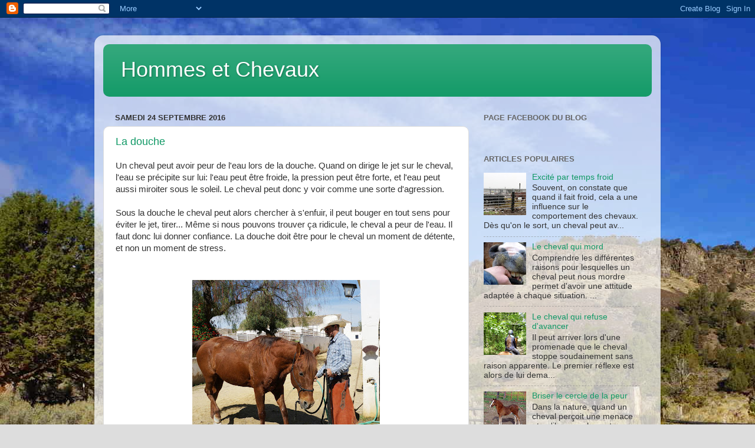

--- FILE ---
content_type: text/html; charset=UTF-8
request_url: https://ccambien.blogspot.com/2016/09/
body_size: 16662
content:
<!DOCTYPE html>
<html class='v2' dir='ltr' xmlns='http://www.w3.org/1999/xhtml' xmlns:b='http://www.google.com/2005/gml/b' xmlns:data='http://www.google.com/2005/gml/data' xmlns:expr='http://www.google.com/2005/gml/expr'>
<head>
<link href='https://www.blogger.com/static/v1/widgets/335934321-css_bundle_v2.css' rel='stylesheet' type='text/css'/>
<meta content='width=1100' name='viewport'/>
<meta content='text/html; charset=UTF-8' http-equiv='Content-Type'/>
<meta content='blogger' name='generator'/>
<link href='https://ccambien.blogspot.com/favicon.ico' rel='icon' type='image/x-icon'/>
<link href='http://ccambien.blogspot.com/2016/09/' rel='canonical'/>
<link rel="alternate" type="application/atom+xml" title="Hommes et Chevaux - Atom" href="https://ccambien.blogspot.com/feeds/posts/default" />
<link rel="alternate" type="application/rss+xml" title="Hommes et Chevaux - RSS" href="https://ccambien.blogspot.com/feeds/posts/default?alt=rss" />
<link rel="service.post" type="application/atom+xml" title="Hommes et Chevaux - Atom" href="https://www.blogger.com/feeds/641970698421338350/posts/default" />
<!--Can't find substitution for tag [blog.ieCssRetrofitLinks]-->
<meta content='http://ccambien.blogspot.com/2016/09/' property='og:url'/>
<meta content='Hommes et Chevaux' property='og:title'/>
<meta content='' property='og:description'/>
<title>Hommes et Chevaux: septembre 2016</title>
<style id='page-skin-1' type='text/css'><!--
/*-----------------------------------------------
Blogger Template Style
Name:     Picture Window
Designer: Blogger
URL:      www.blogger.com
----------------------------------------------- */
/* Content
----------------------------------------------- */
body {
font: normal normal 15px Arial, Tahoma, Helvetica, FreeSans, sans-serif;
color: #333333;
background: #dddddd url(//1.bp.blogspot.com/-EKK3WS5EZa4/VOEOBavgrNI/AAAAAAAAHm4/GpNFWRboCRU/s0/fond.JPG) repeat scroll top left;
}
html body .region-inner {
min-width: 0;
max-width: 100%;
width: auto;
}
.content-outer {
font-size: 90%;
}
a:link {
text-decoration:none;
color: #119966;
}
a:visited {
text-decoration:none;
color: #00774c;
}
a:hover {
text-decoration:underline;
color: #11cca1;
}
.content-outer {
background: transparent url(//www.blogblog.com/1kt/transparent/white80.png) repeat scroll top left;
-moz-border-radius: 15px;
-webkit-border-radius: 15px;
-goog-ms-border-radius: 15px;
border-radius: 15px;
-moz-box-shadow: 0 0 3px rgba(0, 0, 0, .15);
-webkit-box-shadow: 0 0 3px rgba(0, 0, 0, .15);
-goog-ms-box-shadow: 0 0 3px rgba(0, 0, 0, .15);
box-shadow: 0 0 3px rgba(0, 0, 0, .15);
margin: 30px auto;
}
.content-inner {
padding: 15px;
}
/* Header
----------------------------------------------- */
.header-outer {
background: #119966 url(//www.blogblog.com/1kt/transparent/header_gradient_shade.png) repeat-x scroll top left;
_background-image: none;
color: #ffffff;
-moz-border-radius: 10px;
-webkit-border-radius: 10px;
-goog-ms-border-radius: 10px;
border-radius: 10px;
}
.Header img, .Header #header-inner {
-moz-border-radius: 10px;
-webkit-border-radius: 10px;
-goog-ms-border-radius: 10px;
border-radius: 10px;
}
.header-inner .Header .titlewrapper,
.header-inner .Header .descriptionwrapper {
padding-left: 30px;
padding-right: 30px;
}
.Header h1 {
font: normal normal 36px Arial, Tahoma, Helvetica, FreeSans, sans-serif;
text-shadow: 1px 1px 3px rgba(0, 0, 0, 0.3);
}
.Header h1 a {
color: #ffffff;
}
.Header .description {
font-size: 130%;
}
/* Tabs
----------------------------------------------- */
.tabs-inner {
margin: .5em 0 0;
padding: 0;
}
.tabs-inner .section {
margin: 0;
}
.tabs-inner .widget ul {
padding: 0;
background: #f5f5f5 url(//www.blogblog.com/1kt/transparent/tabs_gradient_shade.png) repeat scroll bottom;
-moz-border-radius: 10px;
-webkit-border-radius: 10px;
-goog-ms-border-radius: 10px;
border-radius: 10px;
}
.tabs-inner .widget li {
border: none;
}
.tabs-inner .widget li a {
display: inline-block;
padding: .5em 1em;
margin-right: 0;
color: #992211;
font: normal normal 15px Arial, Tahoma, Helvetica, FreeSans, sans-serif;
-moz-border-radius: 0 0 0 0;
-webkit-border-top-left-radius: 0;
-webkit-border-top-right-radius: 0;
-goog-ms-border-radius: 0 0 0 0;
border-radius: 0 0 0 0;
background: transparent none no-repeat scroll top left;
border-right: 1px solid #cccccc;
}
.tabs-inner .widget li:first-child a {
padding-left: 1.25em;
-moz-border-radius-topleft: 10px;
-moz-border-radius-bottomleft: 10px;
-webkit-border-top-left-radius: 10px;
-webkit-border-bottom-left-radius: 10px;
-goog-ms-border-top-left-radius: 10px;
-goog-ms-border-bottom-left-radius: 10px;
border-top-left-radius: 10px;
border-bottom-left-radius: 10px;
}
.tabs-inner .widget li.selected a,
.tabs-inner .widget li a:hover {
position: relative;
z-index: 1;
background: #ffffff url(//www.blogblog.com/1kt/transparent/tabs_gradient_shade.png) repeat scroll bottom;
color: #000000;
-moz-box-shadow: 0 0 0 rgba(0, 0, 0, .15);
-webkit-box-shadow: 0 0 0 rgba(0, 0, 0, .15);
-goog-ms-box-shadow: 0 0 0 rgba(0, 0, 0, .15);
box-shadow: 0 0 0 rgba(0, 0, 0, .15);
}
/* Headings
----------------------------------------------- */
h2 {
font: bold normal 13px Arial, Tahoma, Helvetica, FreeSans, sans-serif;
text-transform: uppercase;
color: #666666;
margin: .5em 0;
}
/* Main
----------------------------------------------- */
.main-outer {
background: transparent none repeat scroll top center;
-moz-border-radius: 0 0 0 0;
-webkit-border-top-left-radius: 0;
-webkit-border-top-right-radius: 0;
-webkit-border-bottom-left-radius: 0;
-webkit-border-bottom-right-radius: 0;
-goog-ms-border-radius: 0 0 0 0;
border-radius: 0 0 0 0;
-moz-box-shadow: 0 0 0 rgba(0, 0, 0, .15);
-webkit-box-shadow: 0 0 0 rgba(0, 0, 0, .15);
-goog-ms-box-shadow: 0 0 0 rgba(0, 0, 0, .15);
box-shadow: 0 0 0 rgba(0, 0, 0, .15);
}
.main-inner {
padding: 15px 5px 20px;
}
.main-inner .column-center-inner {
padding: 0 0;
}
.main-inner .column-left-inner {
padding-left: 0;
}
.main-inner .column-right-inner {
padding-right: 0;
}
/* Posts
----------------------------------------------- */
h3.post-title {
margin: 0;
font: normal normal 18px Arial, Tahoma, Helvetica, FreeSans, sans-serif;
}
.comments h4 {
margin: 1em 0 0;
font: normal normal 18px Arial, Tahoma, Helvetica, FreeSans, sans-serif;
}
.date-header span {
color: #333333;
}
.post-outer {
background-color: #ffffff;
border: solid 1px #dddddd;
-moz-border-radius: 10px;
-webkit-border-radius: 10px;
border-radius: 10px;
-goog-ms-border-radius: 10px;
padding: 15px 20px;
margin: 0 -20px 20px;
}
.post-body {
line-height: 1.4;
font-size: 110%;
position: relative;
}
.post-header {
margin: 0 0 1.5em;
color: #999999;
line-height: 1.6;
}
.post-footer {
margin: .5em 0 0;
color: #999999;
line-height: 1.6;
}
#blog-pager {
font-size: 140%
}
#comments .comment-author {
padding-top: 1.5em;
border-top: dashed 1px #ccc;
border-top: dashed 1px rgba(128, 128, 128, .5);
background-position: 0 1.5em;
}
#comments .comment-author:first-child {
padding-top: 0;
border-top: none;
}
.avatar-image-container {
margin: .2em 0 0;
}
/* Comments
----------------------------------------------- */
.comments .comments-content .icon.blog-author {
background-repeat: no-repeat;
background-image: url([data-uri]);
}
.comments .comments-content .loadmore a {
border-top: 1px solid #11cca1;
border-bottom: 1px solid #11cca1;
}
.comments .continue {
border-top: 2px solid #11cca1;
}
/* Widgets
----------------------------------------------- */
.widget ul, .widget #ArchiveList ul.flat {
padding: 0;
list-style: none;
}
.widget ul li, .widget #ArchiveList ul.flat li {
border-top: dashed 1px #ccc;
border-top: dashed 1px rgba(128, 128, 128, .5);
}
.widget ul li:first-child, .widget #ArchiveList ul.flat li:first-child {
border-top: none;
}
.widget .post-body ul {
list-style: disc;
}
.widget .post-body ul li {
border: none;
}
/* Footer
----------------------------------------------- */
.footer-outer {
color:#eeeeee;
background: transparent url(//www.blogblog.com/1kt/transparent/black50.png) repeat scroll top left;
-moz-border-radius: 10px 10px 10px 10px;
-webkit-border-top-left-radius: 10px;
-webkit-border-top-right-radius: 10px;
-webkit-border-bottom-left-radius: 10px;
-webkit-border-bottom-right-radius: 10px;
-goog-ms-border-radius: 10px 10px 10px 10px;
border-radius: 10px 10px 10px 10px;
-moz-box-shadow: 0 0 0 rgba(0, 0, 0, .15);
-webkit-box-shadow: 0 0 0 rgba(0, 0, 0, .15);
-goog-ms-box-shadow: 0 0 0 rgba(0, 0, 0, .15);
box-shadow: 0 0 0 rgba(0, 0, 0, .15);
}
.footer-inner {
padding: 10px 5px 20px;
}
.footer-outer a {
color: #ddeeff;
}
.footer-outer a:visited {
color: #99b2cc;
}
.footer-outer a:hover {
color: #ffffff;
}
.footer-outer .widget h2 {
color: #bbbbbb;
}
/* Mobile
----------------------------------------------- */
html body.mobile {
height: auto;
}
html body.mobile {
min-height: 480px;
background-size: 100% auto;
}
.mobile .body-fauxcolumn-outer {
background: transparent none repeat scroll top left;
}
html .mobile .mobile-date-outer, html .mobile .blog-pager {
border-bottom: none;
background: transparent none repeat scroll top center;
margin-bottom: 10px;
}
.mobile .date-outer {
background: transparent none repeat scroll top center;
}
.mobile .header-outer, .mobile .main-outer,
.mobile .post-outer, .mobile .footer-outer {
-moz-border-radius: 0;
-webkit-border-radius: 0;
-goog-ms-border-radius: 0;
border-radius: 0;
}
.mobile .content-outer,
.mobile .main-outer,
.mobile .post-outer {
background: inherit;
border: none;
}
.mobile .content-outer {
font-size: 100%;
}
.mobile-link-button {
background-color: #119966;
}
.mobile-link-button a:link, .mobile-link-button a:visited {
color: #ffffff;
}
.mobile-index-contents {
color: #333333;
}
.mobile .tabs-inner .PageList .widget-content {
background: #ffffff url(//www.blogblog.com/1kt/transparent/tabs_gradient_shade.png) repeat scroll bottom;
color: #000000;
}
.mobile .tabs-inner .PageList .widget-content .pagelist-arrow {
border-left: 1px solid #cccccc;
}

--></style>
<style id='template-skin-1' type='text/css'><!--
body {
min-width: 960px;
}
.content-outer, .content-fauxcolumn-outer, .region-inner {
min-width: 960px;
max-width: 960px;
_width: 960px;
}
.main-inner .columns {
padding-left: 0;
padding-right: 310px;
}
.main-inner .fauxcolumn-center-outer {
left: 0;
right: 310px;
/* IE6 does not respect left and right together */
_width: expression(this.parentNode.offsetWidth -
parseInt("0") -
parseInt("310px") + 'px');
}
.main-inner .fauxcolumn-left-outer {
width: 0;
}
.main-inner .fauxcolumn-right-outer {
width: 310px;
}
.main-inner .column-left-outer {
width: 0;
right: 100%;
margin-left: -0;
}
.main-inner .column-right-outer {
width: 310px;
margin-right: -310px;
}
#layout {
min-width: 0;
}
#layout .content-outer {
min-width: 0;
width: 800px;
}
#layout .region-inner {
min-width: 0;
width: auto;
}
--></style>
<script type='text/javascript'>
        (function(i,s,o,g,r,a,m){i['GoogleAnalyticsObject']=r;i[r]=i[r]||function(){
        (i[r].q=i[r].q||[]).push(arguments)},i[r].l=1*new Date();a=s.createElement(o),
        m=s.getElementsByTagName(o)[0];a.async=1;a.src=g;m.parentNode.insertBefore(a,m)
        })(window,document,'script','https://www.google-analytics.com/analytics.js','ga');
        ga('create', 'UA-72929347-1', 'auto', 'blogger');
        ga('blogger.send', 'pageview');
      </script>
<link href='https://www.blogger.com/dyn-css/authorization.css?targetBlogID=641970698421338350&amp;zx=6cb3bb8d-d88a-46dd-a2fe-d94210ba61bf' media='none' onload='if(media!=&#39;all&#39;)media=&#39;all&#39;' rel='stylesheet'/><noscript><link href='https://www.blogger.com/dyn-css/authorization.css?targetBlogID=641970698421338350&amp;zx=6cb3bb8d-d88a-46dd-a2fe-d94210ba61bf' rel='stylesheet'/></noscript>
<meta name='google-adsense-platform-account' content='ca-host-pub-1556223355139109'/>
<meta name='google-adsense-platform-domain' content='blogspot.com'/>

</head>
<body class='loading variant-shade'>
<div id='fb-root'></div>
<script>(function(d, s, id) {
  var js, fjs = d.getElementsByTagName(s)[0];
  if (d.getElementById(id)) return;
  js = d.createElement(s); js.id = id;
  js.src = "//connect.facebook.net/fr_FR/sdk.js#xfbml=1&version=v2.5";
  fjs.parentNode.insertBefore(js, fjs);
}(document, 'script', 'facebook-jssdk'));</script>
<div class='navbar section' id='navbar' name='Navbar'><div class='widget Navbar' data-version='1' id='Navbar1'><script type="text/javascript">
    function setAttributeOnload(object, attribute, val) {
      if(window.addEventListener) {
        window.addEventListener('load',
          function(){ object[attribute] = val; }, false);
      } else {
        window.attachEvent('onload', function(){ object[attribute] = val; });
      }
    }
  </script>
<div id="navbar-iframe-container"></div>
<script type="text/javascript" src="https://apis.google.com/js/platform.js"></script>
<script type="text/javascript">
      gapi.load("gapi.iframes:gapi.iframes.style.bubble", function() {
        if (gapi.iframes && gapi.iframes.getContext) {
          gapi.iframes.getContext().openChild({
              url: 'https://www.blogger.com/navbar/641970698421338350?origin\x3dhttps://ccambien.blogspot.com',
              where: document.getElementById("navbar-iframe-container"),
              id: "navbar-iframe"
          });
        }
      });
    </script><script type="text/javascript">
(function() {
var script = document.createElement('script');
script.type = 'text/javascript';
script.src = '//pagead2.googlesyndication.com/pagead/js/google_top_exp.js';
var head = document.getElementsByTagName('head')[0];
if (head) {
head.appendChild(script);
}})();
</script>
</div></div>
<div class='body-fauxcolumns'>
<div class='fauxcolumn-outer body-fauxcolumn-outer'>
<div class='cap-top'>
<div class='cap-left'></div>
<div class='cap-right'></div>
</div>
<div class='fauxborder-left'>
<div class='fauxborder-right'></div>
<div class='fauxcolumn-inner'>
</div>
</div>
<div class='cap-bottom'>
<div class='cap-left'></div>
<div class='cap-right'></div>
</div>
</div>
</div>
<div class='content'>
<div class='content-fauxcolumns'>
<div class='fauxcolumn-outer content-fauxcolumn-outer'>
<div class='cap-top'>
<div class='cap-left'></div>
<div class='cap-right'></div>
</div>
<div class='fauxborder-left'>
<div class='fauxborder-right'></div>
<div class='fauxcolumn-inner'>
</div>
</div>
<div class='cap-bottom'>
<div class='cap-left'></div>
<div class='cap-right'></div>
</div>
</div>
</div>
<div class='content-outer'>
<div class='content-cap-top cap-top'>
<div class='cap-left'></div>
<div class='cap-right'></div>
</div>
<div class='fauxborder-left content-fauxborder-left'>
<div class='fauxborder-right content-fauxborder-right'></div>
<div class='content-inner'>
<header>
<div class='header-outer'>
<div class='header-cap-top cap-top'>
<div class='cap-left'></div>
<div class='cap-right'></div>
</div>
<div class='fauxborder-left header-fauxborder-left'>
<div class='fauxborder-right header-fauxborder-right'></div>
<div class='region-inner header-inner'>
<div class='header section' id='header' name='En-tête'><div class='widget Header' data-version='1' id='Header1'>
<div id='header-inner'>
<div class='titlewrapper'>
<h1 class='title'>
<a href='https://ccambien.blogspot.com/'>
Hommes et Chevaux
</a>
</h1>
</div>
<div class='descriptionwrapper'>
<p class='description'><span>
</span></p>
</div>
</div>
</div></div>
</div>
</div>
<div class='header-cap-bottom cap-bottom'>
<div class='cap-left'></div>
<div class='cap-right'></div>
</div>
</div>
</header>
<div class='tabs-outer'>
<div class='tabs-cap-top cap-top'>
<div class='cap-left'></div>
<div class='cap-right'></div>
</div>
<div class='fauxborder-left tabs-fauxborder-left'>
<div class='fauxborder-right tabs-fauxborder-right'></div>
<div class='region-inner tabs-inner'>
<div class='tabs no-items section' id='crosscol' name='Toutes les colonnes'></div>
<div class='tabs no-items section' id='crosscol-overflow' name='Cross-Column 2'></div>
</div>
</div>
<div class='tabs-cap-bottom cap-bottom'>
<div class='cap-left'></div>
<div class='cap-right'></div>
</div>
</div>
<div class='main-outer'>
<div class='main-cap-top cap-top'>
<div class='cap-left'></div>
<div class='cap-right'></div>
</div>
<div class='fauxborder-left main-fauxborder-left'>
<div class='fauxborder-right main-fauxborder-right'></div>
<div class='region-inner main-inner'>
<div class='columns fauxcolumns'>
<div class='fauxcolumn-outer fauxcolumn-center-outer'>
<div class='cap-top'>
<div class='cap-left'></div>
<div class='cap-right'></div>
</div>
<div class='fauxborder-left'>
<div class='fauxborder-right'></div>
<div class='fauxcolumn-inner'>
</div>
</div>
<div class='cap-bottom'>
<div class='cap-left'></div>
<div class='cap-right'></div>
</div>
</div>
<div class='fauxcolumn-outer fauxcolumn-left-outer'>
<div class='cap-top'>
<div class='cap-left'></div>
<div class='cap-right'></div>
</div>
<div class='fauxborder-left'>
<div class='fauxborder-right'></div>
<div class='fauxcolumn-inner'>
</div>
</div>
<div class='cap-bottom'>
<div class='cap-left'></div>
<div class='cap-right'></div>
</div>
</div>
<div class='fauxcolumn-outer fauxcolumn-right-outer'>
<div class='cap-top'>
<div class='cap-left'></div>
<div class='cap-right'></div>
</div>
<div class='fauxborder-left'>
<div class='fauxborder-right'></div>
<div class='fauxcolumn-inner'>
</div>
</div>
<div class='cap-bottom'>
<div class='cap-left'></div>
<div class='cap-right'></div>
</div>
</div>
<!-- corrects IE6 width calculation -->
<div class='columns-inner'>
<div class='column-center-outer'>
<div class='column-center-inner'>
<div class='main section' id='main' name='Principal'><div class='widget Blog' data-version='1' id='Blog1'>
<div class='blog-posts hfeed'>

          <div class="date-outer">
        
<h2 class='date-header'><span>samedi 24 septembre 2016</span></h2>

          <div class="date-posts">
        
<div class='post-outer'>
<div class='post hentry uncustomized-post-template' itemprop='blogPost' itemscope='itemscope' itemtype='http://schema.org/BlogPosting'>
<meta content='https://blogger.googleusercontent.com/img/b/R29vZ2xl/AVvXsEjaDtgyim6F2keqvQBsqTPtjEmFae_0OPODTI7zFaFAaKUAT1lqxSLLShnCRU2FVRyL62xXCGilZYEttfdNalSnPqdhs6f4j_ro0KpzcvusE79MoweiXGtMPFnDi-qeLhU_XE-1GQRU5ME/s320/douche.JPG' itemprop='image_url'/>
<meta content='641970698421338350' itemprop='blogId'/>
<meta content='8898431820640262715' itemprop='postId'/>
<a name='8898431820640262715'></a>
<h3 class='post-title entry-title' itemprop='name'>
<a href='https://ccambien.blogspot.com/2016/09/la-douche.html'>La douche</a>
</h3>
<div class='post-header'>
<div class='post-header-line-1'></div>
</div>
<div class='post-body entry-content' id='post-body-8898431820640262715' itemprop='description articleBody'>
Un cheval peut avoir peur de l'eau lors de la douche. Quand on dirige le jet sur le cheval, l'eau se précipite sur lui: l'eau peut être froide, la pression peut être forte, et l'eau peut aussi miroiter sous le soleil. Le cheval peut donc y voir comme une sorte d'agression.<br />
<br />
Sous la douche le cheval peut alors chercher à s'enfuir, il peut bouger en tout sens pour éviter le jet, tirer... Même si nous pouvons trouver ça ridicule, le cheval a peur de l'eau. Il faut donc lui donner confiance. La douche doit être pour le cheval un moment de détente, et non un moment de stress.<br />
<br />
<br />
<table align="center" cellpadding="0" cellspacing="0" class="tr-caption-container" style="margin-left: auto; margin-right: auto; text-align: center;"><tbody>
<tr><td style="text-align: center;"><a href="https://blogger.googleusercontent.com/img/b/R29vZ2xl/AVvXsEjaDtgyim6F2keqvQBsqTPtjEmFae_0OPODTI7zFaFAaKUAT1lqxSLLShnCRU2FVRyL62xXCGilZYEttfdNalSnPqdhs6f4j_ro0KpzcvusE79MoweiXGtMPFnDi-qeLhU_XE-1GQRU5ME/s1600/douche.JPG" style="margin-left: auto; margin-right: auto;"><img border="0" height="320" src="https://blogger.googleusercontent.com/img/b/R29vZ2xl/AVvXsEjaDtgyim6F2keqvQBsqTPtjEmFae_0OPODTI7zFaFAaKUAT1lqxSLLShnCRU2FVRyL62xXCGilZYEttfdNalSnPqdhs6f4j_ro0KpzcvusE79MoweiXGtMPFnDi-qeLhU_XE-1GQRU5ME/s320/douche.JPG" width="318" /></a></td></tr>
<tr><td class="tr-caption" style="text-align: center;">Certains chevaux n'aiment pas la douche</td></tr>
</tbody></table>
<br />
<br />
Il y a une douche naturelle qui ne fait jamais peur aux chevaux : c'est la pluie. Chaque cheval connaît la pluie et donc n'en a pas peur.<br />
<br />Tenez le cheval en main à la longe sans l'attacher. Réglez le jet de la douche pour qu'il soit assez large et que l'eau se disperse en fines gouttes, puis dirigez le jet vers le ciel. L'eau va monter puis retomber comme la pluie. Manipulez le tuyau pour que cette pluie commence à tomber sur le cheval.&nbsp; Il devrait alors avoir beaucoup moins peur. S'il est très sensible et qu'il semble encore tendu, maintenez la &#171;pluie&#187; jusqu'à ce qu'il semble se détendre un peu. Dès qu'il y a un mieux, écartez le jet, et laissez-le tranquille quelques instants avant de le remettre sous l'eau.<br /><br />Dès qu'il accepte cette &#171;pluie&#187;, vous pouvez commencer à incliner le jet pour qu'il devienne peu à peu plus direct. Commencez à doucher au niveau de l'arrière-main plutôt que vers l'avant. Si vous douchez sur l'avant-main, et que le cheval à peur, il va reculer et tirer sur la longe. Si vous douchez sur l'arrière-main et que le cheval prend peur, contentez-vous de le faire tourner et chasser les postérieurs en maintenant le jet. Il va finir par s'immobiliser et c'est là que vous pourrez interrompre le jet momentanément pour le récompenser de son calme.&nbsp; Douchez d'abord le corps et les pieds ensuite car certains chevaux peuvent avoir plus peur avec le jet dans les pieds.<br /><br />
Une autre chose peut aussi familiariser votre cheval avec le jet d'eau : lui permettre de boire au jet. Attendez un moment ou après une longue balade par temps chaud, votre cheval a soif. Réglez le jet pour que seul un petit filet d'eau s'en échappe et laissez le couler dans votre main qui doit former une coupe. Présentez votre main au cheval et sans le forcer, invitez-le à boire. Il va ainsi apprendre à boire dans votre main, avec le jet à proximité de la bouche. Au fil des jours, une fois qu'il est à l'aise avec ça, vous pouvez essayer de glisser le tuyau dans le coin de sa bouche. Il va découvrir qu'il peut mieux boire de cette manière, car toute l'eau va dans sa bouche alors que quand il boit dans votre main, la majorité de l'eau file entre vos doigts.<br />
Non seulement il est pratique de pouvoir abreuver votre cheval au jet, mais cela va aussi lui permettre de mieux apprécier le tuyau.<br />
<br /><br /><br /><p>Facebook:&nbsp;<a href="https://www.facebook.com/cyrilcambienhorsemanship/">https://www.facebook.com/cyrilcambienhorsemanship/</a></p><p>Instagram: @cyrilcambienhorsemanship</p><div><br /></div>
<br />
<div style='clear: both;'></div>
</div>
<div class='post-footer'>
<div class='post-footer-line post-footer-line-1'>
<span class='post-author vcard'>
Publié par
<span class='fn' itemprop='author' itemscope='itemscope' itemtype='http://schema.org/Person'>
<meta content='https://www.blogger.com/profile/10537849634394695497' itemprop='url'/>
<a class='g-profile' href='https://www.blogger.com/profile/10537849634394695497' rel='author' title='author profile'>
<span itemprop='name'>Cyril Cambien</span>
</a>
</span>
</span>
<span class='post-timestamp'>
à
<meta content='http://ccambien.blogspot.com/2016/09/la-douche.html' itemprop='url'/>
<a class='timestamp-link' href='https://ccambien.blogspot.com/2016/09/la-douche.html' rel='bookmark' title='permanent link'><abbr class='published' itemprop='datePublished' title='2016-09-24T22:20:00+02:00'>22:20</abbr></a>
</span>
<span class='post-comment-link'>
<a class='comment-link' href='https://ccambien.blogspot.com/2016/09/la-douche.html#comment-form' onclick=''>
Aucun commentaire:
  </a>
</span>
<span class='post-icons'>
<span class='item-control blog-admin pid-1599121861'>
<a href='https://www.blogger.com/post-edit.g?blogID=641970698421338350&postID=8898431820640262715&from=pencil' title='Modifier l&#39;article'>
<img alt='' class='icon-action' height='18' src='https://resources.blogblog.com/img/icon18_edit_allbkg.gif' width='18'/>
</a>
</span>
</span>
<div class='post-share-buttons goog-inline-block'>
<a class='goog-inline-block share-button sb-email' href='https://www.blogger.com/share-post.g?blogID=641970698421338350&postID=8898431820640262715&target=email' target='_blank' title='Envoyer par e-mail'><span class='share-button-link-text'>Envoyer par e-mail</span></a><a class='goog-inline-block share-button sb-blog' href='https://www.blogger.com/share-post.g?blogID=641970698421338350&postID=8898431820640262715&target=blog' onclick='window.open(this.href, "_blank", "height=270,width=475"); return false;' target='_blank' title='BlogThis!'><span class='share-button-link-text'>BlogThis!</span></a><a class='goog-inline-block share-button sb-twitter' href='https://www.blogger.com/share-post.g?blogID=641970698421338350&postID=8898431820640262715&target=twitter' target='_blank' title='Partager sur X'><span class='share-button-link-text'>Partager sur X</span></a><a class='goog-inline-block share-button sb-facebook' href='https://www.blogger.com/share-post.g?blogID=641970698421338350&postID=8898431820640262715&target=facebook' onclick='window.open(this.href, "_blank", "height=430,width=640"); return false;' target='_blank' title='Partager sur Facebook'><span class='share-button-link-text'>Partager sur Facebook</span></a><a class='goog-inline-block share-button sb-pinterest' href='https://www.blogger.com/share-post.g?blogID=641970698421338350&postID=8898431820640262715&target=pinterest' target='_blank' title='Partager sur Pinterest'><span class='share-button-link-text'>Partager sur Pinterest</span></a>
</div>
</div>
<div class='post-footer-line post-footer-line-2'>
<span class='post-labels'>
Libellés :
<a href='https://ccambien.blogspot.com/search/label/boire' rel='tag'>boire</a>,
<a href='https://ccambien.blogspot.com/search/label/cheval' rel='tag'>cheval</a>,
<a href='https://ccambien.blogspot.com/search/label/douche' rel='tag'>douche</a>,
<a href='https://ccambien.blogspot.com/search/label/tuyau' rel='tag'>tuyau</a>
</span>
</div>
<div class='post-footer-line post-footer-line-3'>
<span class='post-location'>
</span>
</div>
</div>
</div>
</div>

          </div></div>
        

          <div class="date-outer">
        
<h2 class='date-header'><span>mercredi 21 septembre 2016</span></h2>

          <div class="date-posts">
        
<div class='post-outer'>
<div class='post hentry uncustomized-post-template' itemprop='blogPost' itemscope='itemscope' itemtype='http://schema.org/BlogPosting'>
<meta content='https://blogger.googleusercontent.com/img/b/R29vZ2xl/AVvXsEjer7t6AFJ2PMdPVvY9evYbpzRIZJwl2rU0HqiPfNmgslEgQTmsMi4WKjJEzI5SnpnDUoDZM943m6GS_8_bxQgmwKJiOXmPwE0bNBtMQMT0KRnqpKVWFIDpkXIFkIbzfrZR0Ca7bFfwhvw/s400/douleur.JPG' itemprop='image_url'/>
<meta content='641970698421338350' itemprop='blogId'/>
<meta content='7078651303971784914' itemprop='postId'/>
<a name='7078651303971784914'></a>
<h3 class='post-title entry-title' itemprop='name'>
<a href='https://ccambien.blogspot.com/2016/09/la-douleur-et-le-cheval.html'>La douleur et le cheval</a>
</h3>
<div class='post-header'>
<div class='post-header-line-1'></div>
</div>
<div class='post-body entry-content' id='post-body-7078651303971784914' itemprop='description articleBody'>
En cas de douleur, le cheval se comporte différemment, selon que la douleur est soudaine, ou qu'elle est continue et sourde.<br />
<br />
<h3>
La douleur continue</h3>
Quand la douleur est continue, en cas de blessure ou de maladie, le cheval va naturellement essayer de dissimuler la douleur. C'est un comportement instinctif naturel, lié au fait que dans la nature, une proie montrant qu'elle est faible va attirer les prédateurs.&nbsp; Non seulement un cheval ne va pas "communiquer" sur sa douleur, mais son instinct de survie le pousse à ne rien laisser paraître.<br />
<br />
Il est donc nécessaire d'être très observateur, et de savoir reconnaître les signes pouvant indiquer que le cheval a mal.<br />
<br />
Un cheval qui change de comportement, devient plus nerveux ou au contraire qui semble résigné et qui baisse la tête, cela peut être dû à la douleur.<br />
<br />
Parfois, la respiration peut devenir plus rapide et ses naseaux sont dilatés.<br />
<br />
Son visage peut sembler plus tendu, avec les oreilles en arrière et la mâchoire contractée. Les yeux peuvent être mi-clos ou au contraire sembler plus écarquillés que d'habitude.<br />
&nbsp;Aussi, il peut avoir une position inhabituelle, ou changer de position en changeant son poids d'un côté à l'autre, ou encore piétiner. C'est souvent alors pour soulager une douleur sur un membre, une épaule, la hanche ou le dos.<br />
<br />
Le cheval peut aussi ne pas vouloir se déplacer. Enfin, il peut moins manger ou moins boire.<br />
<br />
Il peut transpirer.<br />
<br />
Il peut aussi regarder là où il a mal. <br />
<br />
Ces signes peuvent vous mettre la puce à l'oreille. Certains de ces signes peuvent être présents ou absents, selon le cheval et selon la cause de la douleur.<br />
<br />
<br />
<table align="center" cellpadding="0" cellspacing="0" class="tr-caption-container" style="margin-left: auto; margin-right: auto; text-align: center;"><tbody>
<tr><td style="text-align: center;"><a href="https://blogger.googleusercontent.com/img/b/R29vZ2xl/AVvXsEjer7t6AFJ2PMdPVvY9evYbpzRIZJwl2rU0HqiPfNmgslEgQTmsMi4WKjJEzI5SnpnDUoDZM943m6GS_8_bxQgmwKJiOXmPwE0bNBtMQMT0KRnqpKVWFIDpkXIFkIbzfrZR0Ca7bFfwhvw/s1600/douleur.JPG" style="margin-left: auto; margin-right: auto;"><img border="0" height="400" src="https://blogger.googleusercontent.com/img/b/R29vZ2xl/AVvXsEjer7t6AFJ2PMdPVvY9evYbpzRIZJwl2rU0HqiPfNmgslEgQTmsMi4WKjJEzI5SnpnDUoDZM943m6GS_8_bxQgmwKJiOXmPwE0bNBtMQMT0KRnqpKVWFIDpkXIFkIbzfrZR0Ca7bFfwhvw/s400/douleur.JPG" width="256" /></a></td></tr>
<tr><td class="tr-caption" style="text-align: center;">Ce cheval a-t-il mal?</td></tr>
</tbody></table>
<br />
Pour confirmer qu'il ressent de la douleur,&nbsp; vous pouvez essayer de le palper sur tout son corps, lentement et doucement. Attention, si vous avivez une douleur, il peut réagir vivement.<br />
<br />
Vous pouvez aussi laisser une caméra filmer votre cheval et vous éloigner : laissé seul, le cheval peut avoir un comportement plus démonstratif car il n'éprouve plus la nécessité de dissimuler sa douleur.<br />
<br />
La douleur une fois fortement suspectée ou confirmée, doit vous conduire à solliciter le vétérinaire avant que la douleur ne s'installe ou ne s'aggrave.&nbsp; <br />
<br />
Quand la douleur, un temps dissimulée, devient insupportable, le cheval peut soudain devenir très démonstratif. C'est en particulier ce qu'on observe dans les crises de coliques, avec un cheval qui se roule violemment, gémit, se tape le ventre...&nbsp; &nbsp; <br />
<br />
<h3>
La douleur soudaine</h3>
Quand la douleur n'est pas continue et qu'elle est soudaine, le cheval peut réagir selon son caractère et la force de la douleur de deux manières différentes.<br />
<br />
La première est qu'il peut essayer de supporter la douleur, en particulier si la douleur revient en permanence. Par exemple, si un cavalier qui porte des éperons donne des coups d'éperons à chaque foulée, le cheval peut finir par le supporter. Un cheval peut s'habituer à beaucoup de choses, mais nous devons être réceptif à ces petites douleurs car en s'y habituant, le cheval perd sa sensibilité.<br />
<br />
La seconde est qu'il réagira vivement à la douleur, dans le but de l'éviter. Sa réaction peut alors ressembler à un comportement agressif. Ce n'est pas le cas: c'est juste un mécanisme de défense face à la douleur. En particulier, un cheval peut frapper des antérieurs, se cabrer, botter, mordre, etc.<br />
<br />
Dans ce cas, il faut se retenir de punir le cheval, car punir un cheval qui a déjà mal, ça ne fait qu'ajouter de la douleur à la douleur et cela peut même créer un traumatisme durable, en particulier pour un jeune cheval.<br />
<br />
Par exemple, si on soigne une blessure sur la tête d'un cheval et qu'en le manipulant, on exacerbe la douleur, le cheval peut se cabrer. Si, pensant à un comportement d'agression, vous punissez le cheval, par exemple en le tapant, vous risquez de le mettre dans un état de panique. Il sera ensuite très difficile pour lui d'accepter des soins dans le futur. Il peut aussi développer une peur de l'homme.<br />
<br />
Le mécanisme de défense en cas de douleur peut aussi facilement se transformer en réel comportement agressif, s'il se révèle efficace pour échapper à la douleur.<br />
<br />
Par exemple, si en serrant la sangle de selle trop fort, le cheval ressent de la douleur, il peut mordre. Aussitôt, on s'écarte et on relâche la sangle, et la douleur cesse. Il suffit de répéter cette séquence quelques fois et le cheval va ensuite mordre avant même que l'on serre la sangle. Une fois ce comportement acquis, il sera installé de manière durable et seule une rééducation permettra de le modifier.<br />
<br />
Le meilleur moyen d'éviter tout ceci, c'est qu'en cas de comportement semblant agressif, de se demander s'il ne s'agit pas simplement d'une réaction à la douleur et d'en identifier la cause possible. Une fois la cause identifiée, il suffit de supprimer la cause, et le comportement ne se reproduira pas.<br />
<br />
En comprenant les réactions possibles du cheval face à la douleur, il est possible de reconnaître quand le cheval souffre. Il est facile de passer à côté quand le cheval dissimule sa souffrance, ou qu'il a un comportement pouvant être interprété à tort comme agressif.<br />
<br />
En identifiant cette douleur, vous pouvez alors être en position pour en déterminer la cause, afin d'agir de manière appropriée pour soulager votre cheval.<br />
<br />
<br /><p>Facebook:&nbsp;<a href="https://www.facebook.com/cyrilcambienhorsemanship/">https://www.facebook.com/cyrilcambienhorsemanship/</a></p><p>Instagram: @cyrilcambienhorsemanship</p><div><br /></div>
<div style='clear: both;'></div>
</div>
<div class='post-footer'>
<div class='post-footer-line post-footer-line-1'>
<span class='post-author vcard'>
Publié par
<span class='fn' itemprop='author' itemscope='itemscope' itemtype='http://schema.org/Person'>
<meta content='https://www.blogger.com/profile/10537849634394695497' itemprop='url'/>
<a class='g-profile' href='https://www.blogger.com/profile/10537849634394695497' rel='author' title='author profile'>
<span itemprop='name'>Cyril Cambien</span>
</a>
</span>
</span>
<span class='post-timestamp'>
à
<meta content='http://ccambien.blogspot.com/2016/09/la-douleur-et-le-cheval.html' itemprop='url'/>
<a class='timestamp-link' href='https://ccambien.blogspot.com/2016/09/la-douleur-et-le-cheval.html' rel='bookmark' title='permanent link'><abbr class='published' itemprop='datePublished' title='2016-09-21T22:18:00+02:00'>22:18</abbr></a>
</span>
<span class='post-comment-link'>
<a class='comment-link' href='https://ccambien.blogspot.com/2016/09/la-douleur-et-le-cheval.html#comment-form' onclick=''>
Aucun commentaire:
  </a>
</span>
<span class='post-icons'>
<span class='item-control blog-admin pid-1599121861'>
<a href='https://www.blogger.com/post-edit.g?blogID=641970698421338350&postID=7078651303971784914&from=pencil' title='Modifier l&#39;article'>
<img alt='' class='icon-action' height='18' src='https://resources.blogblog.com/img/icon18_edit_allbkg.gif' width='18'/>
</a>
</span>
</span>
<div class='post-share-buttons goog-inline-block'>
<a class='goog-inline-block share-button sb-email' href='https://www.blogger.com/share-post.g?blogID=641970698421338350&postID=7078651303971784914&target=email' target='_blank' title='Envoyer par e-mail'><span class='share-button-link-text'>Envoyer par e-mail</span></a><a class='goog-inline-block share-button sb-blog' href='https://www.blogger.com/share-post.g?blogID=641970698421338350&postID=7078651303971784914&target=blog' onclick='window.open(this.href, "_blank", "height=270,width=475"); return false;' target='_blank' title='BlogThis!'><span class='share-button-link-text'>BlogThis!</span></a><a class='goog-inline-block share-button sb-twitter' href='https://www.blogger.com/share-post.g?blogID=641970698421338350&postID=7078651303971784914&target=twitter' target='_blank' title='Partager sur X'><span class='share-button-link-text'>Partager sur X</span></a><a class='goog-inline-block share-button sb-facebook' href='https://www.blogger.com/share-post.g?blogID=641970698421338350&postID=7078651303971784914&target=facebook' onclick='window.open(this.href, "_blank", "height=430,width=640"); return false;' target='_blank' title='Partager sur Facebook'><span class='share-button-link-text'>Partager sur Facebook</span></a><a class='goog-inline-block share-button sb-pinterest' href='https://www.blogger.com/share-post.g?blogID=641970698421338350&postID=7078651303971784914&target=pinterest' target='_blank' title='Partager sur Pinterest'><span class='share-button-link-text'>Partager sur Pinterest</span></a>
</div>
</div>
<div class='post-footer-line post-footer-line-2'>
<span class='post-labels'>
Libellés :
<a href='https://ccambien.blogspot.com/search/label/agression' rel='tag'>agression</a>,
<a href='https://ccambien.blogspot.com/search/label/blessure' rel='tag'>blessure</a>,
<a href='https://ccambien.blogspot.com/search/label/cheval' rel='tag'>cheval</a>,
<a href='https://ccambien.blogspot.com/search/label/douleur' rel='tag'>douleur</a>,
<a href='https://ccambien.blogspot.com/search/label/maladie' rel='tag'>maladie</a>
</span>
</div>
<div class='post-footer-line post-footer-line-3'>
<span class='post-location'>
</span>
</div>
</div>
</div>
</div>

        </div></div>
      
</div>
<div class='blog-pager' id='blog-pager'>
<span id='blog-pager-newer-link'>
<a class='blog-pager-newer-link' href='https://ccambien.blogspot.com/search?updated-max=2016-10-27T22:31:00%2B02:00&amp;max-results=3&amp;reverse-paginate=true' id='Blog1_blog-pager-newer-link' title='Articles plus récents'>Articles plus récents</a>
</span>
<span id='blog-pager-older-link'>
<a class='blog-pager-older-link' href='https://ccambien.blogspot.com/search?updated-max=2016-09-21T22:18:00%2B02:00&amp;max-results=3' id='Blog1_blog-pager-older-link' title='Articles plus anciens'>Articles plus anciens</a>
</span>
<a class='home-link' href='https://ccambien.blogspot.com/'>Accueil</a>
</div>
<div class='clear'></div>
<div class='blog-feeds'>
<div class='feed-links'>
Inscription à :
<a class='feed-link' href='https://ccambien.blogspot.com/feeds/posts/default' target='_blank' type='application/atom+xml'>Commentaires (Atom)</a>
</div>
</div>
</div></div>
</div>
</div>
<div class='column-left-outer'>
<div class='column-left-inner'>
<aside>
</aside>
</div>
</div>
<div class='column-right-outer'>
<div class='column-right-inner'>
<aside>
<div class='sidebar section' id='sidebar-right-1'><div class='widget HTML' data-version='1' id='HTML1'>
<h2 class='title'>Page Facebook du Blog</h2>
<div class='widget-content'>
<div class="fb-like" data-href="https://www.facebook.com/hommesetchevaux/" data-layout="button_count" data-action="like" data-show-faces="true" data-share="true"></div>
</div>
<div class='clear'></div>
</div><div class='widget PopularPosts' data-version='1' id='PopularPosts1'>
<h2>Articles populaires</h2>
<div class='widget-content popular-posts'>
<ul>
<li>
<div class='item-content'>
<div class='item-thumbnail'>
<a href='https://ccambien.blogspot.com/2016/12/excite-par-temps-froid.html' target='_blank'>
<img alt='' border='0' src='https://blogger.googleusercontent.com/img/b/R29vZ2xl/AVvXsEiGJEn0twTnFt5HwW-vSuBB5pER3K05Y9L2QcRNuHfUcbOR3MWbU_zP_sUbNGGjzJESl7j4DCuzLEA66MwcFPhaoxfQ76O5tH9PfXVqaCURlYYd0Ri56Y5kWEDDRhf8opL9iHkFqKuVGRI/w72-h72-p-k-no-nu/cold.JPG'/>
</a>
</div>
<div class='item-title'><a href='https://ccambien.blogspot.com/2016/12/excite-par-temps-froid.html'>Excité par temps froid</a></div>
<div class='item-snippet'>Souvent, on constate que quand il fait froid, cela a une influence sur le comportement des chevaux. Dès qu&#39;on le sort, un cheval peut av...</div>
</div>
<div style='clear: both;'></div>
</li>
<li>
<div class='item-content'>
<div class='item-thumbnail'>
<a href='https://ccambien.blogspot.com/2017/03/le-cheval-qui-mord.html' target='_blank'>
<img alt='' border='0' src='https://blogger.googleusercontent.com/img/b/R29vZ2xl/AVvXsEiHuzuBNhyphenhyphenFVDcdulIvTnECN0qJDvxNrxO1xEKzuRAPeIfoIT_juFPx-SPvQnfFcg4anqLZEdghWFQaBQYQdfssfgyjCf0Hv3czLw7xvi5JeS5SVoTdu3laqtCklBKspMRFoJcdHk2CLKs/w72-h72-p-k-no-nu/biting.jpg'/>
</a>
</div>
<div class='item-title'><a href='https://ccambien.blogspot.com/2017/03/le-cheval-qui-mord.html'>Le cheval qui mord</a></div>
<div class='item-snippet'>Comprendre les différentes raisons pour lesquelles un cheval peut nous  mordre permet d&#39;avoir une attitude adaptée à chaque situation.  ...</div>
</div>
<div style='clear: both;'></div>
</li>
<li>
<div class='item-content'>
<div class='item-thumbnail'>
<a href='https://ccambien.blogspot.com/2018/05/le-cheval-qui-refuse-davancer.html' target='_blank'>
<img alt='' border='0' src='https://blogger.googleusercontent.com/img/b/R29vZ2xl/AVvXsEg6q642iSEx3AI2or_L8j8725GQtHjN7xvDz505LRSl8hJn77pl-7MO2CepBOtQY8iWGK14of_uF2cBjlMmwIwLAg86-X3CG3I1NcoUjvdk4SFtCeKxfgEMsWFnvJCkoEmdwzGyv-vd9PM/w72-h72-p-k-no-nu/RIMG1890.JPG'/>
</a>
</div>
<div class='item-title'><a href='https://ccambien.blogspot.com/2018/05/le-cheval-qui-refuse-davancer.html'>Le cheval qui refuse d'avancer</a></div>
<div class='item-snippet'>Il peut arriver lors d&#39;une promenade que le cheval stoppe soudainement sans raison apparente.   Le premier réflexe est alors de lui dema...</div>
</div>
<div style='clear: both;'></div>
</li>
<li>
<div class='item-content'>
<div class='item-thumbnail'>
<a href='https://ccambien.blogspot.com/2017/02/briser-le-cercle-de-la-peur.html' target='_blank'>
<img alt='' border='0' src='https://blogger.googleusercontent.com/img/b/R29vZ2xl/AVvXsEhVtxmXBnm5zkMYM8LtI4HNkCgWrvzvx4eOwHJk13paJZNZSDurRe3bXBEdHGL2snbjl8sXeD69o8bJ6CK8wjL2mLnTR9JVktBq15nQud6tgJxGiudFKNZysImHj8qVygOyRkylw570dXk/w72-h72-p-k-no-nu/poulain-peur.JPG'/>
</a>
</div>
<div class='item-title'><a href='https://ccambien.blogspot.com/2017/02/briser-le-cercle-de-la-peur.html'>Briser le cercle de la peur</a></div>
<div class='item-snippet'>Dans la nature, quand un cheval perçoit une menace et qu&#39;il a peur, les autres chevaux du troupeau perçoivent immédiatement cette peur, ...</div>
</div>
<div style='clear: both;'></div>
</li>
<li>
<div class='item-content'>
<div class='item-thumbnail'>
<a href='https://ccambien.blogspot.com/2017/01/mais-il-se-moque-de-moi.html' target='_blank'>
<img alt='' border='0' src='https://blogger.googleusercontent.com/img/b/R29vZ2xl/AVvXsEiQubgDGcePVxbd7jFj6KtqDXF6cG3deWos5GPEBqRjheGbIDljwgbiYO6OJXRnE8lchOtn9V5cjcOCB84NOCvCWLOWdUiohlnTgYmdQvF9sORD2j8UfGkigdPBbIzXwGMvqHIDGWaVYTw/w72-h72-p-k-no-nu/horsehead.JPG'/>
</a>
</div>
<div class='item-title'><a href='https://ccambien.blogspot.com/2017/01/mais-il-se-moque-de-moi.html'>Mais il se moque de moi!</a></div>
<div class='item-snippet'>Quand un cheval ne fait pas que ce que l&#39;on demande alors qu&#39;on pense qu&#39;il a compris nos attentes, on cherche les raisons de ce...</div>
</div>
<div style='clear: both;'></div>
</li>
<li>
<div class='item-content'>
<div class='item-thumbnail'>
<a href='https://ccambien.blogspot.com/2017/05/le-cheval-qui-mord-ou-bouscule-quand-on.html' target='_blank'>
<img alt='' border='0' src='https://blogger.googleusercontent.com/img/b/R29vZ2xl/AVvXsEiq5-rjlJyOVz5RKmkV5uQa15z_dfHXJKKvoFm4Kg9JtZiAtxTLqFZJzDG_tpSG_bTKAFWKIPr10W14b6m5mFUauutbE0nRrOSggmqag2gqcbvGJrtXPRDzPkH_IdWpKacccI-q17rxIfA/w72-h72-p-k-no-nu/mazzepa1.jpg'/>
</a>
</div>
<div class='item-title'><a href='https://ccambien.blogspot.com/2017/05/le-cheval-qui-mord-ou-bouscule-quand-on.html'>Le cheval qui mord ou bouscule quand on le mène</a></div>
<div class='item-snippet'>Quand on mène un cheval si celui-ci est trop prêt de vous, il est susceptible de nous bousculer. Bientôt sa tête nous touche et il a l&#39;i...</div>
</div>
<div style='clear: both;'></div>
</li>
<li>
<div class='item-content'>
<div class='item-thumbnail'>
<a href='https://ccambien.blogspot.com/2017/03/une-atmosphere-positive.html' target='_blank'>
<img alt='' border='0' src='https://blogger.googleusercontent.com/img/b/R29vZ2xl/AVvXsEh-FBydCehh50tm9aPVZ0MC-OHEebOibBO-tMz0hl1mnSg6gttnhbese0fgoY5jkPXK_ylRZt_3teLLwYWPRqgdgI2ewGXFtM8s7i9tbLCn8mUoRQIJ4K10RSyftbh2ypG5DZp8aheLcS8/w72-h72-p-k-no-nu/bending.JPG'/>
</a>
</div>
<div class='item-title'><a href='https://ccambien.blogspot.com/2017/03/une-atmosphere-positive.html'>Une atmosphère positive</a></div>
<div class='item-snippet'>Quand nous apprenons, que ce soit nous ou le cheval, nous apprenons mieux si nous sommes dans une atmosphère positive.&#160;   Les punitions, la ...</div>
</div>
<div style='clear: both;'></div>
</li>
<li>
<div class='item-content'>
<div class='item-thumbnail'>
<a href='https://ccambien.blogspot.com/2017/04/savoir-attendre.html' target='_blank'>
<img alt='' border='0' src='https://blogger.googleusercontent.com/img/b/R29vZ2xl/AVvXsEhaVslYLN3CygP_qw1MsERnlmtB36gh4SoSLHbA8dbKOc2NrmK8MD7M1svT6qi8GJfeEmeRmamHnoOTHqcO4lozcbDvfKtmwXVbhk8GvsVu39DMOObgjtPx4mWsf1q44dXwnJXXCTXZ0n0/w72-h72-p-k-no-nu/willow.JPG'/>
</a>
</div>
<div class='item-title'><a href='https://ccambien.blogspot.com/2017/04/savoir-attendre.html'>Savoir attendre</a></div>
<div class='item-snippet'>Quand on demande quelque chose au cheval, si ça ne fonctionne pas, on s&#39;impatiente. Au bout d&#39;un moment, soit on se démotive, soit o...</div>
</div>
<div style='clear: both;'></div>
</li>
<li>
<div class='item-content'>
<div class='item-thumbnail'>
<a href='https://ccambien.blogspot.com/2016/01/le-montoir.html' target='_blank'>
<img alt='' border='0' src='https://blogger.googleusercontent.com/img/b/R29vZ2xl/AVvXsEjkOmnfTVnkVOg6ZOJyazRGzNODXKyZTx7vBmMzvSrJEvCGf6GFp2CuQE5RqKVSlhcsbBWglbn5B6sh2gWgsvTgMMnH1zKx_yDbReyE3aW-C__ixO59DUfa-kV1sOE_V-Q8r3BFeMaO6Wc/w72-h72-p-k-no-nu/cookie3.JPG'/>
</a>
</div>
<div class='item-title'><a href='https://ccambien.blogspot.com/2016/01/le-montoir.html'>Le montoir</a></div>
<div class='item-snippet'>Nous aimons être à l&#39;aise au montoir avec un cheval qui ne bouge pas, mais pour que le cheval ne bouge pas, il doit lui aussi être à l...</div>
</div>
<div style='clear: both;'></div>
</li>
<li>
<div class='item-content'>
<div class='item-thumbnail'>
<a href='https://ccambien.blogspot.com/2017/02/tirer-ou-tenir.html' target='_blank'>
<img alt='' border='0' src='https://blogger.googleusercontent.com/img/b/R29vZ2xl/AVvXsEhwC3jCWq-nNs0hVABW_NX0FPKoZr0UWsgi4VL4cRNwO9HQ-L8vPExJybQ6B94mOcw5Jm12ALS1ywlNQwh3j1hTslN56p6glGgCBNKFkQ_4Lg143-020kW0avdKLY8EsBDrLOQ9RktVJm0/w72-h72-p-k-no-nu/backing.JPG'/>
</a>
</div>
<div class='item-title'><a href='https://ccambien.blogspot.com/2017/02/tirer-ou-tenir.html'>Tirer ou Tenir?</a></div>
<div class='item-snippet'>Si quelqu&#39;un pose sa main sur vous et exerce une pression, alors vous aller naturellement appuyer en retour avec votre corps sur sa main...</div>
</div>
<div style='clear: both;'></div>
</li>
</ul>
<div class='clear'></div>
</div>
</div></div>
<table border='0' cellpadding='0' cellspacing='0' class='section-columns columns-2'>
<tbody>
<tr>
<td class='first columns-cell'>
<div class='sidebar section' id='sidebar-right-2-1'><div class='widget BlogArchive' data-version='1' id='BlogArchive1'>
<h2>Archives du blog</h2>
<div class='widget-content'>
<div id='ArchiveList'>
<div id='BlogArchive1_ArchiveList'>
<ul class='hierarchy'>
<li class='archivedate collapsed'>
<a class='toggle' href='javascript:void(0)'>
<span class='zippy'>

        &#9658;&#160;
      
</span>
</a>
<a class='post-count-link' href='https://ccambien.blogspot.com/2025/'>
2025
</a>
<span class='post-count' dir='ltr'>(2)</span>
<ul class='hierarchy'>
<li class='archivedate collapsed'>
<a class='toggle' href='javascript:void(0)'>
<span class='zippy'>

        &#9658;&#160;
      
</span>
</a>
<a class='post-count-link' href='https://ccambien.blogspot.com/2025/11/'>
novembre
</a>
<span class='post-count' dir='ltr'>(1)</span>
</li>
</ul>
<ul class='hierarchy'>
<li class='archivedate collapsed'>
<a class='toggle' href='javascript:void(0)'>
<span class='zippy'>

        &#9658;&#160;
      
</span>
</a>
<a class='post-count-link' href='https://ccambien.blogspot.com/2025/08/'>
août
</a>
<span class='post-count' dir='ltr'>(1)</span>
</li>
</ul>
</li>
</ul>
<ul class='hierarchy'>
<li class='archivedate collapsed'>
<a class='toggle' href='javascript:void(0)'>
<span class='zippy'>

        &#9658;&#160;
      
</span>
</a>
<a class='post-count-link' href='https://ccambien.blogspot.com/2021/'>
2021
</a>
<span class='post-count' dir='ltr'>(2)</span>
<ul class='hierarchy'>
<li class='archivedate collapsed'>
<a class='toggle' href='javascript:void(0)'>
<span class='zippy'>

        &#9658;&#160;
      
</span>
</a>
<a class='post-count-link' href='https://ccambien.blogspot.com/2021/11/'>
novembre
</a>
<span class='post-count' dir='ltr'>(1)</span>
</li>
</ul>
<ul class='hierarchy'>
<li class='archivedate collapsed'>
<a class='toggle' href='javascript:void(0)'>
<span class='zippy'>

        &#9658;&#160;
      
</span>
</a>
<a class='post-count-link' href='https://ccambien.blogspot.com/2021/09/'>
septembre
</a>
<span class='post-count' dir='ltr'>(1)</span>
</li>
</ul>
</li>
</ul>
<ul class='hierarchy'>
<li class='archivedate collapsed'>
<a class='toggle' href='javascript:void(0)'>
<span class='zippy'>

        &#9658;&#160;
      
</span>
</a>
<a class='post-count-link' href='https://ccambien.blogspot.com/2020/'>
2020
</a>
<span class='post-count' dir='ltr'>(2)</span>
<ul class='hierarchy'>
<li class='archivedate collapsed'>
<a class='toggle' href='javascript:void(0)'>
<span class='zippy'>

        &#9658;&#160;
      
</span>
</a>
<a class='post-count-link' href='https://ccambien.blogspot.com/2020/12/'>
décembre
</a>
<span class='post-count' dir='ltr'>(1)</span>
</li>
</ul>
<ul class='hierarchy'>
<li class='archivedate collapsed'>
<a class='toggle' href='javascript:void(0)'>
<span class='zippy'>

        &#9658;&#160;
      
</span>
</a>
<a class='post-count-link' href='https://ccambien.blogspot.com/2020/04/'>
avril
</a>
<span class='post-count' dir='ltr'>(1)</span>
</li>
</ul>
</li>
</ul>
<ul class='hierarchy'>
<li class='archivedate collapsed'>
<a class='toggle' href='javascript:void(0)'>
<span class='zippy'>

        &#9658;&#160;
      
</span>
</a>
<a class='post-count-link' href='https://ccambien.blogspot.com/2019/'>
2019
</a>
<span class='post-count' dir='ltr'>(5)</span>
<ul class='hierarchy'>
<li class='archivedate collapsed'>
<a class='toggle' href='javascript:void(0)'>
<span class='zippy'>

        &#9658;&#160;
      
</span>
</a>
<a class='post-count-link' href='https://ccambien.blogspot.com/2019/12/'>
décembre
</a>
<span class='post-count' dir='ltr'>(1)</span>
</li>
</ul>
<ul class='hierarchy'>
<li class='archivedate collapsed'>
<a class='toggle' href='javascript:void(0)'>
<span class='zippy'>

        &#9658;&#160;
      
</span>
</a>
<a class='post-count-link' href='https://ccambien.blogspot.com/2019/10/'>
octobre
</a>
<span class='post-count' dir='ltr'>(1)</span>
</li>
</ul>
<ul class='hierarchy'>
<li class='archivedate collapsed'>
<a class='toggle' href='javascript:void(0)'>
<span class='zippy'>

        &#9658;&#160;
      
</span>
</a>
<a class='post-count-link' href='https://ccambien.blogspot.com/2019/06/'>
juin
</a>
<span class='post-count' dir='ltr'>(1)</span>
</li>
</ul>
<ul class='hierarchy'>
<li class='archivedate collapsed'>
<a class='toggle' href='javascript:void(0)'>
<span class='zippy'>

        &#9658;&#160;
      
</span>
</a>
<a class='post-count-link' href='https://ccambien.blogspot.com/2019/04/'>
avril
</a>
<span class='post-count' dir='ltr'>(1)</span>
</li>
</ul>
<ul class='hierarchy'>
<li class='archivedate collapsed'>
<a class='toggle' href='javascript:void(0)'>
<span class='zippy'>

        &#9658;&#160;
      
</span>
</a>
<a class='post-count-link' href='https://ccambien.blogspot.com/2019/01/'>
janvier
</a>
<span class='post-count' dir='ltr'>(1)</span>
</li>
</ul>
</li>
</ul>
<ul class='hierarchy'>
<li class='archivedate collapsed'>
<a class='toggle' href='javascript:void(0)'>
<span class='zippy'>

        &#9658;&#160;
      
</span>
</a>
<a class='post-count-link' href='https://ccambien.blogspot.com/2018/'>
2018
</a>
<span class='post-count' dir='ltr'>(17)</span>
<ul class='hierarchy'>
<li class='archivedate collapsed'>
<a class='toggle' href='javascript:void(0)'>
<span class='zippy'>

        &#9658;&#160;
      
</span>
</a>
<a class='post-count-link' href='https://ccambien.blogspot.com/2018/12/'>
décembre
</a>
<span class='post-count' dir='ltr'>(1)</span>
</li>
</ul>
<ul class='hierarchy'>
<li class='archivedate collapsed'>
<a class='toggle' href='javascript:void(0)'>
<span class='zippy'>

        &#9658;&#160;
      
</span>
</a>
<a class='post-count-link' href='https://ccambien.blogspot.com/2018/11/'>
novembre
</a>
<span class='post-count' dir='ltr'>(1)</span>
</li>
</ul>
<ul class='hierarchy'>
<li class='archivedate collapsed'>
<a class='toggle' href='javascript:void(0)'>
<span class='zippy'>

        &#9658;&#160;
      
</span>
</a>
<a class='post-count-link' href='https://ccambien.blogspot.com/2018/10/'>
octobre
</a>
<span class='post-count' dir='ltr'>(1)</span>
</li>
</ul>
<ul class='hierarchy'>
<li class='archivedate collapsed'>
<a class='toggle' href='javascript:void(0)'>
<span class='zippy'>

        &#9658;&#160;
      
</span>
</a>
<a class='post-count-link' href='https://ccambien.blogspot.com/2018/09/'>
septembre
</a>
<span class='post-count' dir='ltr'>(1)</span>
</li>
</ul>
<ul class='hierarchy'>
<li class='archivedate collapsed'>
<a class='toggle' href='javascript:void(0)'>
<span class='zippy'>

        &#9658;&#160;
      
</span>
</a>
<a class='post-count-link' href='https://ccambien.blogspot.com/2018/08/'>
août
</a>
<span class='post-count' dir='ltr'>(1)</span>
</li>
</ul>
<ul class='hierarchy'>
<li class='archivedate collapsed'>
<a class='toggle' href='javascript:void(0)'>
<span class='zippy'>

        &#9658;&#160;
      
</span>
</a>
<a class='post-count-link' href='https://ccambien.blogspot.com/2018/07/'>
juillet
</a>
<span class='post-count' dir='ltr'>(1)</span>
</li>
</ul>
<ul class='hierarchy'>
<li class='archivedate collapsed'>
<a class='toggle' href='javascript:void(0)'>
<span class='zippy'>

        &#9658;&#160;
      
</span>
</a>
<a class='post-count-link' href='https://ccambien.blogspot.com/2018/06/'>
juin
</a>
<span class='post-count' dir='ltr'>(1)</span>
</li>
</ul>
<ul class='hierarchy'>
<li class='archivedate collapsed'>
<a class='toggle' href='javascript:void(0)'>
<span class='zippy'>

        &#9658;&#160;
      
</span>
</a>
<a class='post-count-link' href='https://ccambien.blogspot.com/2018/05/'>
mai
</a>
<span class='post-count' dir='ltr'>(2)</span>
</li>
</ul>
<ul class='hierarchy'>
<li class='archivedate collapsed'>
<a class='toggle' href='javascript:void(0)'>
<span class='zippy'>

        &#9658;&#160;
      
</span>
</a>
<a class='post-count-link' href='https://ccambien.blogspot.com/2018/04/'>
avril
</a>
<span class='post-count' dir='ltr'>(1)</span>
</li>
</ul>
<ul class='hierarchy'>
<li class='archivedate collapsed'>
<a class='toggle' href='javascript:void(0)'>
<span class='zippy'>

        &#9658;&#160;
      
</span>
</a>
<a class='post-count-link' href='https://ccambien.blogspot.com/2018/03/'>
mars
</a>
<span class='post-count' dir='ltr'>(3)</span>
</li>
</ul>
<ul class='hierarchy'>
<li class='archivedate collapsed'>
<a class='toggle' href='javascript:void(0)'>
<span class='zippy'>

        &#9658;&#160;
      
</span>
</a>
<a class='post-count-link' href='https://ccambien.blogspot.com/2018/02/'>
février
</a>
<span class='post-count' dir='ltr'>(1)</span>
</li>
</ul>
<ul class='hierarchy'>
<li class='archivedate collapsed'>
<a class='toggle' href='javascript:void(0)'>
<span class='zippy'>

        &#9658;&#160;
      
</span>
</a>
<a class='post-count-link' href='https://ccambien.blogspot.com/2018/01/'>
janvier
</a>
<span class='post-count' dir='ltr'>(3)</span>
</li>
</ul>
</li>
</ul>
<ul class='hierarchy'>
<li class='archivedate collapsed'>
<a class='toggle' href='javascript:void(0)'>
<span class='zippy'>

        &#9658;&#160;
      
</span>
</a>
<a class='post-count-link' href='https://ccambien.blogspot.com/2017/'>
2017
</a>
<span class='post-count' dir='ltr'>(35)</span>
<ul class='hierarchy'>
<li class='archivedate collapsed'>
<a class='toggle' href='javascript:void(0)'>
<span class='zippy'>

        &#9658;&#160;
      
</span>
</a>
<a class='post-count-link' href='https://ccambien.blogspot.com/2017/12/'>
décembre
</a>
<span class='post-count' dir='ltr'>(2)</span>
</li>
</ul>
<ul class='hierarchy'>
<li class='archivedate collapsed'>
<a class='toggle' href='javascript:void(0)'>
<span class='zippy'>

        &#9658;&#160;
      
</span>
</a>
<a class='post-count-link' href='https://ccambien.blogspot.com/2017/11/'>
novembre
</a>
<span class='post-count' dir='ltr'>(3)</span>
</li>
</ul>
<ul class='hierarchy'>
<li class='archivedate collapsed'>
<a class='toggle' href='javascript:void(0)'>
<span class='zippy'>

        &#9658;&#160;
      
</span>
</a>
<a class='post-count-link' href='https://ccambien.blogspot.com/2017/10/'>
octobre
</a>
<span class='post-count' dir='ltr'>(3)</span>
</li>
</ul>
<ul class='hierarchy'>
<li class='archivedate collapsed'>
<a class='toggle' href='javascript:void(0)'>
<span class='zippy'>

        &#9658;&#160;
      
</span>
</a>
<a class='post-count-link' href='https://ccambien.blogspot.com/2017/09/'>
septembre
</a>
<span class='post-count' dir='ltr'>(2)</span>
</li>
</ul>
<ul class='hierarchy'>
<li class='archivedate collapsed'>
<a class='toggle' href='javascript:void(0)'>
<span class='zippy'>

        &#9658;&#160;
      
</span>
</a>
<a class='post-count-link' href='https://ccambien.blogspot.com/2017/08/'>
août
</a>
<span class='post-count' dir='ltr'>(1)</span>
</li>
</ul>
<ul class='hierarchy'>
<li class='archivedate collapsed'>
<a class='toggle' href='javascript:void(0)'>
<span class='zippy'>

        &#9658;&#160;
      
</span>
</a>
<a class='post-count-link' href='https://ccambien.blogspot.com/2017/07/'>
juillet
</a>
<span class='post-count' dir='ltr'>(1)</span>
</li>
</ul>
<ul class='hierarchy'>
<li class='archivedate collapsed'>
<a class='toggle' href='javascript:void(0)'>
<span class='zippy'>

        &#9658;&#160;
      
</span>
</a>
<a class='post-count-link' href='https://ccambien.blogspot.com/2017/06/'>
juin
</a>
<span class='post-count' dir='ltr'>(4)</span>
</li>
</ul>
<ul class='hierarchy'>
<li class='archivedate collapsed'>
<a class='toggle' href='javascript:void(0)'>
<span class='zippy'>

        &#9658;&#160;
      
</span>
</a>
<a class='post-count-link' href='https://ccambien.blogspot.com/2017/05/'>
mai
</a>
<span class='post-count' dir='ltr'>(4)</span>
</li>
</ul>
<ul class='hierarchy'>
<li class='archivedate collapsed'>
<a class='toggle' href='javascript:void(0)'>
<span class='zippy'>

        &#9658;&#160;
      
</span>
</a>
<a class='post-count-link' href='https://ccambien.blogspot.com/2017/04/'>
avril
</a>
<span class='post-count' dir='ltr'>(2)</span>
</li>
</ul>
<ul class='hierarchy'>
<li class='archivedate collapsed'>
<a class='toggle' href='javascript:void(0)'>
<span class='zippy'>

        &#9658;&#160;
      
</span>
</a>
<a class='post-count-link' href='https://ccambien.blogspot.com/2017/03/'>
mars
</a>
<span class='post-count' dir='ltr'>(4)</span>
</li>
</ul>
<ul class='hierarchy'>
<li class='archivedate collapsed'>
<a class='toggle' href='javascript:void(0)'>
<span class='zippy'>

        &#9658;&#160;
      
</span>
</a>
<a class='post-count-link' href='https://ccambien.blogspot.com/2017/02/'>
février
</a>
<span class='post-count' dir='ltr'>(4)</span>
</li>
</ul>
<ul class='hierarchy'>
<li class='archivedate collapsed'>
<a class='toggle' href='javascript:void(0)'>
<span class='zippy'>

        &#9658;&#160;
      
</span>
</a>
<a class='post-count-link' href='https://ccambien.blogspot.com/2017/01/'>
janvier
</a>
<span class='post-count' dir='ltr'>(5)</span>
</li>
</ul>
</li>
</ul>
<ul class='hierarchy'>
<li class='archivedate expanded'>
<a class='toggle' href='javascript:void(0)'>
<span class='zippy toggle-open'>

        &#9660;&#160;
      
</span>
</a>
<a class='post-count-link' href='https://ccambien.blogspot.com/2016/'>
2016
</a>
<span class='post-count' dir='ltr'>(44)</span>
<ul class='hierarchy'>
<li class='archivedate collapsed'>
<a class='toggle' href='javascript:void(0)'>
<span class='zippy'>

        &#9658;&#160;
      
</span>
</a>
<a class='post-count-link' href='https://ccambien.blogspot.com/2016/12/'>
décembre
</a>
<span class='post-count' dir='ltr'>(7)</span>
</li>
</ul>
<ul class='hierarchy'>
<li class='archivedate collapsed'>
<a class='toggle' href='javascript:void(0)'>
<span class='zippy'>

        &#9658;&#160;
      
</span>
</a>
<a class='post-count-link' href='https://ccambien.blogspot.com/2016/11/'>
novembre
</a>
<span class='post-count' dir='ltr'>(6)</span>
</li>
</ul>
<ul class='hierarchy'>
<li class='archivedate collapsed'>
<a class='toggle' href='javascript:void(0)'>
<span class='zippy'>

        &#9658;&#160;
      
</span>
</a>
<a class='post-count-link' href='https://ccambien.blogspot.com/2016/10/'>
octobre
</a>
<span class='post-count' dir='ltr'>(4)</span>
</li>
</ul>
<ul class='hierarchy'>
<li class='archivedate expanded'>
<a class='toggle' href='javascript:void(0)'>
<span class='zippy toggle-open'>

        &#9660;&#160;
      
</span>
</a>
<a class='post-count-link' href='https://ccambien.blogspot.com/2016/09/'>
septembre
</a>
<span class='post-count' dir='ltr'>(2)</span>
<ul class='posts'>
<li><a href='https://ccambien.blogspot.com/2016/09/la-douche.html'>La douche</a></li>
<li><a href='https://ccambien.blogspot.com/2016/09/la-douleur-et-le-cheval.html'>La douleur et le cheval</a></li>
</ul>
</li>
</ul>
<ul class='hierarchy'>
<li class='archivedate collapsed'>
<a class='toggle' href='javascript:void(0)'>
<span class='zippy'>

        &#9658;&#160;
      
</span>
</a>
<a class='post-count-link' href='https://ccambien.blogspot.com/2016/08/'>
août
</a>
<span class='post-count' dir='ltr'>(4)</span>
</li>
</ul>
<ul class='hierarchy'>
<li class='archivedate collapsed'>
<a class='toggle' href='javascript:void(0)'>
<span class='zippy'>

        &#9658;&#160;
      
</span>
</a>
<a class='post-count-link' href='https://ccambien.blogspot.com/2016/07/'>
juillet
</a>
<span class='post-count' dir='ltr'>(4)</span>
</li>
</ul>
<ul class='hierarchy'>
<li class='archivedate collapsed'>
<a class='toggle' href='javascript:void(0)'>
<span class='zippy'>

        &#9658;&#160;
      
</span>
</a>
<a class='post-count-link' href='https://ccambien.blogspot.com/2016/06/'>
juin
</a>
<span class='post-count' dir='ltr'>(6)</span>
</li>
</ul>
<ul class='hierarchy'>
<li class='archivedate collapsed'>
<a class='toggle' href='javascript:void(0)'>
<span class='zippy'>

        &#9658;&#160;
      
</span>
</a>
<a class='post-count-link' href='https://ccambien.blogspot.com/2016/05/'>
mai
</a>
<span class='post-count' dir='ltr'>(2)</span>
</li>
</ul>
<ul class='hierarchy'>
<li class='archivedate collapsed'>
<a class='toggle' href='javascript:void(0)'>
<span class='zippy'>

        &#9658;&#160;
      
</span>
</a>
<a class='post-count-link' href='https://ccambien.blogspot.com/2016/04/'>
avril
</a>
<span class='post-count' dir='ltr'>(4)</span>
</li>
</ul>
<ul class='hierarchy'>
<li class='archivedate collapsed'>
<a class='toggle' href='javascript:void(0)'>
<span class='zippy'>

        &#9658;&#160;
      
</span>
</a>
<a class='post-count-link' href='https://ccambien.blogspot.com/2016/03/'>
mars
</a>
<span class='post-count' dir='ltr'>(2)</span>
</li>
</ul>
<ul class='hierarchy'>
<li class='archivedate collapsed'>
<a class='toggle' href='javascript:void(0)'>
<span class='zippy'>

        &#9658;&#160;
      
</span>
</a>
<a class='post-count-link' href='https://ccambien.blogspot.com/2016/02/'>
février
</a>
<span class='post-count' dir='ltr'>(1)</span>
</li>
</ul>
<ul class='hierarchy'>
<li class='archivedate collapsed'>
<a class='toggle' href='javascript:void(0)'>
<span class='zippy'>

        &#9658;&#160;
      
</span>
</a>
<a class='post-count-link' href='https://ccambien.blogspot.com/2016/01/'>
janvier
</a>
<span class='post-count' dir='ltr'>(2)</span>
</li>
</ul>
</li>
</ul>
<ul class='hierarchy'>
<li class='archivedate collapsed'>
<a class='toggle' href='javascript:void(0)'>
<span class='zippy'>

        &#9658;&#160;
      
</span>
</a>
<a class='post-count-link' href='https://ccambien.blogspot.com/2015/'>
2015
</a>
<span class='post-count' dir='ltr'>(16)</span>
<ul class='hierarchy'>
<li class='archivedate collapsed'>
<a class='toggle' href='javascript:void(0)'>
<span class='zippy'>

        &#9658;&#160;
      
</span>
</a>
<a class='post-count-link' href='https://ccambien.blogspot.com/2015/12/'>
décembre
</a>
<span class='post-count' dir='ltr'>(1)</span>
</li>
</ul>
<ul class='hierarchy'>
<li class='archivedate collapsed'>
<a class='toggle' href='javascript:void(0)'>
<span class='zippy'>

        &#9658;&#160;
      
</span>
</a>
<a class='post-count-link' href='https://ccambien.blogspot.com/2015/10/'>
octobre
</a>
<span class='post-count' dir='ltr'>(2)</span>
</li>
</ul>
<ul class='hierarchy'>
<li class='archivedate collapsed'>
<a class='toggle' href='javascript:void(0)'>
<span class='zippy'>

        &#9658;&#160;
      
</span>
</a>
<a class='post-count-link' href='https://ccambien.blogspot.com/2015/09/'>
septembre
</a>
<span class='post-count' dir='ltr'>(4)</span>
</li>
</ul>
<ul class='hierarchy'>
<li class='archivedate collapsed'>
<a class='toggle' href='javascript:void(0)'>
<span class='zippy'>

        &#9658;&#160;
      
</span>
</a>
<a class='post-count-link' href='https://ccambien.blogspot.com/2015/08/'>
août
</a>
<span class='post-count' dir='ltr'>(1)</span>
</li>
</ul>
<ul class='hierarchy'>
<li class='archivedate collapsed'>
<a class='toggle' href='javascript:void(0)'>
<span class='zippy'>

        &#9658;&#160;
      
</span>
</a>
<a class='post-count-link' href='https://ccambien.blogspot.com/2015/07/'>
juillet
</a>
<span class='post-count' dir='ltr'>(4)</span>
</li>
</ul>
<ul class='hierarchy'>
<li class='archivedate collapsed'>
<a class='toggle' href='javascript:void(0)'>
<span class='zippy'>

        &#9658;&#160;
      
</span>
</a>
<a class='post-count-link' href='https://ccambien.blogspot.com/2015/06/'>
juin
</a>
<span class='post-count' dir='ltr'>(4)</span>
</li>
</ul>
</li>
</ul>
</div>
</div>
<div class='clear'></div>
</div>
</div></div>
</td>
<td class='columns-cell'>
<div class='sidebar section' id='sidebar-right-2-2'><div class='widget Image' data-version='1' id='Image1'>
<h2>Membre Equi-Hub</h2>
<div class='widget-content'>
<a href='http://www.equi-hub.fr/'>
<img alt='Membre Equi-Hub' height='118' id='Image1_img' src='https://blogger.googleusercontent.com/img/b/R29vZ2xl/AVvXsEhk6fRphReBzyzydAOg90DQfgI79wIYKT6vAFTlEynYIgk4g_WBW-JUvgKQo65E8Wa1ZfUMFXtUIBhe5nFj1Fy0hn_0oQLXRzGtWtsvhMg69nOJojUljHdc2eKw6ar84Rd5YkXTSVRBywM/s1600-r/Flot-Equi-Hub.png' width='118'/>
</a>
<br/>
<span class='caption'>Membre Equi-Hub</span>
</div>
<div class='clear'></div>
</div></div>
</td>
</tr>
</tbody>
</table>
<div class='sidebar no-items section' id='sidebar-right-3'></div>
</aside>
</div>
</div>
</div>
<div style='clear: both'></div>
<!-- columns -->
</div>
<!-- main -->
</div>
</div>
<div class='main-cap-bottom cap-bottom'>
<div class='cap-left'></div>
<div class='cap-right'></div>
</div>
</div>
<footer>
<div class='footer-outer'>
<div class='footer-cap-top cap-top'>
<div class='cap-left'></div>
<div class='cap-right'></div>
</div>
<div class='fauxborder-left footer-fauxborder-left'>
<div class='fauxborder-right footer-fauxborder-right'></div>
<div class='region-inner footer-inner'>
<div class='foot no-items section' id='footer-1'></div>
<table border='0' cellpadding='0' cellspacing='0' class='section-columns columns-2'>
<tbody>
<tr>
<td class='first columns-cell'>
<div class='foot section' id='footer-2-1'><div class='widget HTML' data-version='1' id='HTML2'>
<h2 class='title'>Page Facebook</h2>
<div class='widget-content'>
<div class="fb-like" data-href="https://www.facebook.com/hommesetchevaux/" data-layout="button_count" data-action="like" data-show-faces="true" data-share="true"></div>
</div>
<div class='clear'></div>
</div></div>
</td>
<td class='columns-cell'>
<div class='foot section' id='footer-2-2'><div class='widget Subscribe' data-version='1' id='Subscribe1'>
<div style='white-space:nowrap'>
<h2 class='title'>S&#8217;abonner à</h2>
<div class='widget-content'>
<div class='subscribe-wrapper subscribe-type-POST'>
<div class='subscribe expanded subscribe-type-POST' id='SW_READER_LIST_Subscribe1POST' style='display:none;'>
<div class='top'>
<span class='inner' onclick='return(_SW_toggleReaderList(event, "Subscribe1POST"));'>
<img class='subscribe-dropdown-arrow' src='https://resources.blogblog.com/img/widgets/arrow_dropdown.gif'/>
<img align='absmiddle' alt='' border='0' class='feed-icon' src='https://resources.blogblog.com/img/icon_feed12.png'/>
Articles
</span>
<div class='feed-reader-links'>
<a class='feed-reader-link' href='https://www.netvibes.com/subscribe.php?url=https%3A%2F%2Fccambien.blogspot.com%2Ffeeds%2Fposts%2Fdefault' target='_blank'>
<img src='https://resources.blogblog.com/img/widgets/subscribe-netvibes.png'/>
</a>
<a class='feed-reader-link' href='https://add.my.yahoo.com/content?url=https%3A%2F%2Fccambien.blogspot.com%2Ffeeds%2Fposts%2Fdefault' target='_blank'>
<img src='https://resources.blogblog.com/img/widgets/subscribe-yahoo.png'/>
</a>
<a class='feed-reader-link' href='https://ccambien.blogspot.com/feeds/posts/default' target='_blank'>
<img align='absmiddle' class='feed-icon' src='https://resources.blogblog.com/img/icon_feed12.png'/>
                  Atom
                </a>
</div>
</div>
<div class='bottom'></div>
</div>
<div class='subscribe' id='SW_READER_LIST_CLOSED_Subscribe1POST' onclick='return(_SW_toggleReaderList(event, "Subscribe1POST"));'>
<div class='top'>
<span class='inner'>
<img class='subscribe-dropdown-arrow' src='https://resources.blogblog.com/img/widgets/arrow_dropdown.gif'/>
<span onclick='return(_SW_toggleReaderList(event, "Subscribe1POST"));'>
<img align='absmiddle' alt='' border='0' class='feed-icon' src='https://resources.blogblog.com/img/icon_feed12.png'/>
Articles
</span>
</span>
</div>
<div class='bottom'></div>
</div>
</div>
<div class='subscribe-wrapper subscribe-type-COMMENT'>
<div class='subscribe expanded subscribe-type-COMMENT' id='SW_READER_LIST_Subscribe1COMMENT' style='display:none;'>
<div class='top'>
<span class='inner' onclick='return(_SW_toggleReaderList(event, "Subscribe1COMMENT"));'>
<img class='subscribe-dropdown-arrow' src='https://resources.blogblog.com/img/widgets/arrow_dropdown.gif'/>
<img align='absmiddle' alt='' border='0' class='feed-icon' src='https://resources.blogblog.com/img/icon_feed12.png'/>
Commentaires
</span>
<div class='feed-reader-links'>
<a class='feed-reader-link' href='https://www.netvibes.com/subscribe.php?url=https%3A%2F%2Fccambien.blogspot.com%2Ffeeds%2Fcomments%2Fdefault' target='_blank'>
<img src='https://resources.blogblog.com/img/widgets/subscribe-netvibes.png'/>
</a>
<a class='feed-reader-link' href='https://add.my.yahoo.com/content?url=https%3A%2F%2Fccambien.blogspot.com%2Ffeeds%2Fcomments%2Fdefault' target='_blank'>
<img src='https://resources.blogblog.com/img/widgets/subscribe-yahoo.png'/>
</a>
<a class='feed-reader-link' href='https://ccambien.blogspot.com/feeds/comments/default' target='_blank'>
<img align='absmiddle' class='feed-icon' src='https://resources.blogblog.com/img/icon_feed12.png'/>
                  Atom
                </a>
</div>
</div>
<div class='bottom'></div>
</div>
<div class='subscribe' id='SW_READER_LIST_CLOSED_Subscribe1COMMENT' onclick='return(_SW_toggleReaderList(event, "Subscribe1COMMENT"));'>
<div class='top'>
<span class='inner'>
<img class='subscribe-dropdown-arrow' src='https://resources.blogblog.com/img/widgets/arrow_dropdown.gif'/>
<span onclick='return(_SW_toggleReaderList(event, "Subscribe1COMMENT"));'>
<img align='absmiddle' alt='' border='0' class='feed-icon' src='https://resources.blogblog.com/img/icon_feed12.png'/>
Commentaires
</span>
</span>
</div>
<div class='bottom'></div>
</div>
</div>
<div style='clear:both'></div>
</div>
</div>
<div class='clear'></div>
</div></div>
</td>
</tr>
</tbody>
</table>
<!-- outside of the include in order to lock Attribution widget -->
<div class='foot section' id='footer-3' name='Pied de page'><div class='widget Attribution' data-version='1' id='Attribution1'>
<div class='widget-content' style='text-align: center;'>
Thème Picture Window. Fourni par <a href='https://www.blogger.com' target='_blank'>Blogger</a>.
</div>
<div class='clear'></div>
</div></div>
</div>
</div>
<div class='footer-cap-bottom cap-bottom'>
<div class='cap-left'></div>
<div class='cap-right'></div>
</div>
</div>
</footer>
<!-- content -->
</div>
</div>
<div class='content-cap-bottom cap-bottom'>
<div class='cap-left'></div>
<div class='cap-right'></div>
</div>
</div>
</div>
<script type='text/javascript'>
    window.setTimeout(function() {
        document.body.className = document.body.className.replace('loading', '');
      }, 10);
  </script>

<script type="text/javascript" src="https://www.blogger.com/static/v1/widgets/2028843038-widgets.js"></script>
<script type='text/javascript'>
window['__wavt'] = 'AOuZoY57S9qJKcDetzsHyU4OongerKo1mQ:1769049896124';_WidgetManager._Init('//www.blogger.com/rearrange?blogID\x3d641970698421338350','//ccambien.blogspot.com/2016/09/','641970698421338350');
_WidgetManager._SetDataContext([{'name': 'blog', 'data': {'blogId': '641970698421338350', 'title': 'Hommes et Chevaux', 'url': 'https://ccambien.blogspot.com/2016/09/', 'canonicalUrl': 'http://ccambien.blogspot.com/2016/09/', 'homepageUrl': 'https://ccambien.blogspot.com/', 'searchUrl': 'https://ccambien.blogspot.com/search', 'canonicalHomepageUrl': 'http://ccambien.blogspot.com/', 'blogspotFaviconUrl': 'https://ccambien.blogspot.com/favicon.ico', 'bloggerUrl': 'https://www.blogger.com', 'hasCustomDomain': false, 'httpsEnabled': true, 'enabledCommentProfileImages': true, 'gPlusViewType': 'FILTERED_POSTMOD', 'adultContent': false, 'analyticsAccountNumber': 'UA-72929347-1', 'encoding': 'UTF-8', 'locale': 'fr', 'localeUnderscoreDelimited': 'fr', 'languageDirection': 'ltr', 'isPrivate': false, 'isMobile': false, 'isMobileRequest': false, 'mobileClass': '', 'isPrivateBlog': false, 'isDynamicViewsAvailable': true, 'feedLinks': '\x3clink rel\x3d\x22alternate\x22 type\x3d\x22application/atom+xml\x22 title\x3d\x22Hommes et Chevaux - Atom\x22 href\x3d\x22https://ccambien.blogspot.com/feeds/posts/default\x22 /\x3e\n\x3clink rel\x3d\x22alternate\x22 type\x3d\x22application/rss+xml\x22 title\x3d\x22Hommes et Chevaux - RSS\x22 href\x3d\x22https://ccambien.blogspot.com/feeds/posts/default?alt\x3drss\x22 /\x3e\n\x3clink rel\x3d\x22service.post\x22 type\x3d\x22application/atom+xml\x22 title\x3d\x22Hommes et Chevaux - Atom\x22 href\x3d\x22https://www.blogger.com/feeds/641970698421338350/posts/default\x22 /\x3e\n', 'meTag': '', 'adsenseHostId': 'ca-host-pub-1556223355139109', 'adsenseHasAds': false, 'adsenseAutoAds': false, 'boqCommentIframeForm': true, 'loginRedirectParam': '', 'view': '', 'dynamicViewsCommentsSrc': '//www.blogblog.com/dynamicviews/4224c15c4e7c9321/js/comments.js', 'dynamicViewsScriptSrc': '//www.blogblog.com/dynamicviews/6e0d22adcfa5abea', 'plusOneApiSrc': 'https://apis.google.com/js/platform.js', 'disableGComments': true, 'interstitialAccepted': false, 'sharing': {'platforms': [{'name': 'Obtenir le lien', 'key': 'link', 'shareMessage': 'Obtenir le lien', 'target': ''}, {'name': 'Facebook', 'key': 'facebook', 'shareMessage': 'Partager sur Facebook', 'target': 'facebook'}, {'name': 'BlogThis!', 'key': 'blogThis', 'shareMessage': 'BlogThis!', 'target': 'blog'}, {'name': 'X', 'key': 'twitter', 'shareMessage': 'Partager sur X', 'target': 'twitter'}, {'name': 'Pinterest', 'key': 'pinterest', 'shareMessage': 'Partager sur Pinterest', 'target': 'pinterest'}, {'name': 'E-mail', 'key': 'email', 'shareMessage': 'E-mail', 'target': 'email'}], 'disableGooglePlus': true, 'googlePlusShareButtonWidth': 0, 'googlePlusBootstrap': '\x3cscript type\x3d\x22text/javascript\x22\x3ewindow.___gcfg \x3d {\x27lang\x27: \x27fr\x27};\x3c/script\x3e'}, 'hasCustomJumpLinkMessage': false, 'jumpLinkMessage': 'Lire la suite', 'pageType': 'archive', 'pageName': 'septembre 2016', 'pageTitle': 'Hommes et Chevaux: septembre 2016'}}, {'name': 'features', 'data': {}}, {'name': 'messages', 'data': {'edit': 'Modifier', 'linkCopiedToClipboard': 'Lien copi\xe9 dans le presse-papiers\xa0!', 'ok': 'OK', 'postLink': 'Publier le lien'}}, {'name': 'template', 'data': {'name': 'custom', 'localizedName': 'Personnaliser', 'isResponsive': false, 'isAlternateRendering': false, 'isCustom': true, 'variant': 'shade', 'variantId': 'shade'}}, {'name': 'view', 'data': {'classic': {'name': 'classic', 'url': '?view\x3dclassic'}, 'flipcard': {'name': 'flipcard', 'url': '?view\x3dflipcard'}, 'magazine': {'name': 'magazine', 'url': '?view\x3dmagazine'}, 'mosaic': {'name': 'mosaic', 'url': '?view\x3dmosaic'}, 'sidebar': {'name': 'sidebar', 'url': '?view\x3dsidebar'}, 'snapshot': {'name': 'snapshot', 'url': '?view\x3dsnapshot'}, 'timeslide': {'name': 'timeslide', 'url': '?view\x3dtimeslide'}, 'isMobile': false, 'title': 'Hommes et Chevaux', 'description': '', 'url': 'https://ccambien.blogspot.com/2016/09/', 'type': 'feed', 'isSingleItem': false, 'isMultipleItems': true, 'isError': false, 'isPage': false, 'isPost': false, 'isHomepage': false, 'isArchive': true, 'isLabelSearch': false, 'archive': {'year': 2016, 'month': 9, 'rangeMessage': 'Affichage des articles du septembre, 2016'}}}]);
_WidgetManager._RegisterWidget('_NavbarView', new _WidgetInfo('Navbar1', 'navbar', document.getElementById('Navbar1'), {}, 'displayModeFull'));
_WidgetManager._RegisterWidget('_HeaderView', new _WidgetInfo('Header1', 'header', document.getElementById('Header1'), {}, 'displayModeFull'));
_WidgetManager._RegisterWidget('_BlogView', new _WidgetInfo('Blog1', 'main', document.getElementById('Blog1'), {'cmtInteractionsEnabled': false, 'lightboxEnabled': true, 'lightboxModuleUrl': 'https://www.blogger.com/static/v1/jsbin/4062214180-lbx__fr.js', 'lightboxCssUrl': 'https://www.blogger.com/static/v1/v-css/828616780-lightbox_bundle.css'}, 'displayModeFull'));
_WidgetManager._RegisterWidget('_HTMLView', new _WidgetInfo('HTML1', 'sidebar-right-1', document.getElementById('HTML1'), {}, 'displayModeFull'));
_WidgetManager._RegisterWidget('_PopularPostsView', new _WidgetInfo('PopularPosts1', 'sidebar-right-1', document.getElementById('PopularPosts1'), {}, 'displayModeFull'));
_WidgetManager._RegisterWidget('_BlogArchiveView', new _WidgetInfo('BlogArchive1', 'sidebar-right-2-1', document.getElementById('BlogArchive1'), {'languageDirection': 'ltr', 'loadingMessage': 'Chargement\x26hellip;'}, 'displayModeFull'));
_WidgetManager._RegisterWidget('_ImageView', new _WidgetInfo('Image1', 'sidebar-right-2-2', document.getElementById('Image1'), {'resize': true}, 'displayModeFull'));
_WidgetManager._RegisterWidget('_HTMLView', new _WidgetInfo('HTML2', 'footer-2-1', document.getElementById('HTML2'), {}, 'displayModeFull'));
_WidgetManager._RegisterWidget('_SubscribeView', new _WidgetInfo('Subscribe1', 'footer-2-2', document.getElementById('Subscribe1'), {}, 'displayModeFull'));
_WidgetManager._RegisterWidget('_AttributionView', new _WidgetInfo('Attribution1', 'footer-3', document.getElementById('Attribution1'), {}, 'displayModeFull'));
</script>
</body>
</html>

--- FILE ---
content_type: text/plain
request_url: https://www.google-analytics.com/j/collect?v=1&_v=j102&a=1203884574&t=pageview&_s=1&dl=https%3A%2F%2Fccambien.blogspot.com%2F2016%2F09%2F&ul=en-us%40posix&dt=Hommes%20et%20Chevaux%3A%20septembre%202016&sr=1280x720&vp=1280x720&_u=IEBAAEABAAAAACAAI~&jid=1741212716&gjid=708932116&cid=1993878555.1769049897&tid=UA-72929347-1&_gid=1045802870.1769049897&_r=1&_slc=1&z=1186463223
body_size: -452
content:
2,cG-BHTB4EPGT7